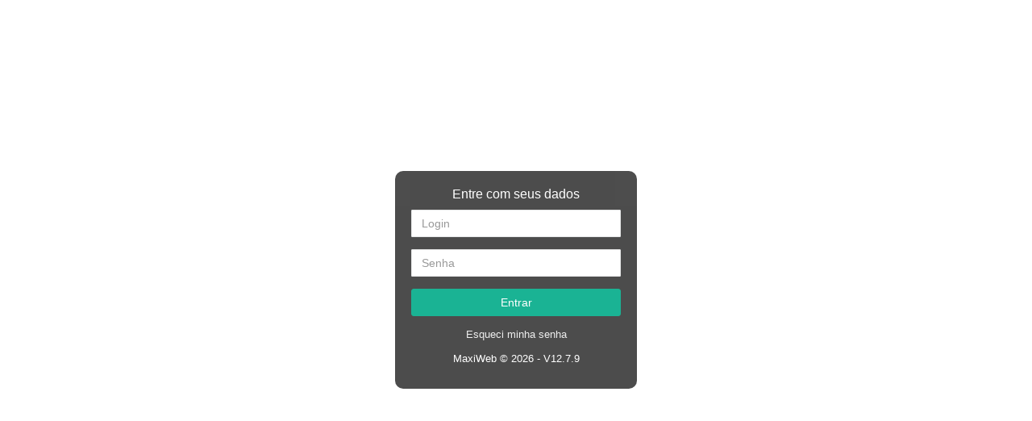

--- FILE ---
content_type: text/html; charset=UTF-8
request_url: https://maxicorretor.com.br/modelos-site-imobiliarias/modelo1/imovel/258
body_size: 775
content:
<!DOCTYPE html>
<html lang="pt_BR">
<head>
    <title></title>
    <meta name="viewport" content="width=device-width, initial-scale=1.0">
    <meta charset="utf-8">

    <!-- External CSS libraries -->
	<meta http-equiv="content-type" content="text/html; charset=UTF-8" />
	<meta name="mobile-web-app-capable" content="yes" />
 	<meta property="og:title" content=" - Seu Imóvel Aqui! - " />
	<meta property="og:description" content="Apartamento de dois dormitórios (sendo 1 suíte) no centro de Ubatuba.
Sala com saída para sacada, cozinha, área de serviço e um banheiro social.
Edifício com espaço gourmet."  />	
	<meta property="og:url" content="/" />
	<meta property="og:image" content="https://maxicorretor.com.br/p/novo_imovel/insere_imagens/fotos/imob2_22_ImovelFoto12.jpg" /> 	
	<meta name="msapplication-TileImage" content="/ogimage.php?i=https://maxicorretor.com.br/p/novo_imovel/insere_imagens/fotos/imob2_22_ImovelFoto12.jpg" />
	<meta name="keywords" content="imoveis corretores imobiliária venda locação apartamento casa terreno praia litoral ubatuba"><meta name="robots" content="FOLLOW, INDEX">
</head>
<script type="text/javascript">window.location.href="https://maxicorretor.com.br/modelos-site-imobiliarias/modelo1/Imovel_258_Apartamento-1_dormitorios-91.00_Metros_Quadrados-Bairro_Balneario-dos-Golfinhos-valor_350000.00-Cidade_Ubatuba/";</script><noscript><meta http-equiv="refresh" content="0;url=https://maxicorretor.com.br/modelos-site-imobiliarias/modelo1/Imovel_258_Apartamento-1_dormitorios-91.00_Metros_Quadrados-Bairro_Balneario-dos-Golfinhos-valor_350000.00-Cidade_Ubatuba/" /></noscript>

--- FILE ---
content_type: text/html
request_url: https://maxicorretor.com.br/modelos-site-imobiliarias/modelo1/Imovel_258_Apartamento-1_dormitorios-91.00_Metros_Quadrados-Bairro_Balneario-dos-Golfinhos-valor_350000.00-Cidade_Ubatuba/
body_size: 3690
content:
<!DOCTYPE html>
<html>

<head>

	<meta charset="utf-8">
	<meta name="viewport" content="width=device-width, initial-scale=1.0">

	<title>MaxiCorretor - Versão 12.7.9 | Login</title>

	<link href="https://maxicorretor.com.br/css/bootstrap.min.css" rel="stylesheet">
	<link href="https://maxicorretor.com.br/font-awesome/css/font-awesome.css" rel="stylesheet">

	<link href="https://maxicorretor.com.br/css/animate.css" rel="stylesheet">
	<link href="https://maxicorretor.com.br/css/style.css" rel="stylesheet">
	<link href="https://maxicorretor.com.br/css/plugins/toastr/toastr.min.css" rel="stylesheet">
	<link rel="shortcut icon" href="https://maxicorretor.com.br/p/login/favicon.jpg">


	<!---- LEO -->
	<link rel="manifest" href="manifest.json" />
	<!-- ios support -->
	<link rel="apple-touch-icon" sizes="57x57" href="https://maxicorretor.com.br/p/login/favicon.jpg" />
	<link rel="apple-touch-icon" sizes="72x72" href="https://maxicorretor.com.br/p/login/favicon.jpg" />
	<link rel="apple-touch-icon" sizes="114x114" href="https://maxicorretor.com.br/p/login/favicon.jpg" />
	<link rel="apple-touch-icon-precomposed" sizes="57x57" href="https://maxicorretor.com.br/p/login/favicon.jpg" />
	<link rel="apple-touch-icon-precomposed" sizes="72x72" href="https://maxicorretor.com.br/p/login/favicon.jpg" />
	<link rel="apple-touch-icon-precomposed" sizes="114x114" href="https://maxicorretor.com.br/p/login/favicon.jpg" />
	<link rel="apple-touch-startup-image" href="https://maxicorretor.com.br/p/login/favicon.jpg">
	<meta name="apple-mobile-web-app-capable" content="yes" />
	<meta name="apple-mobile-web-app-status-bar-style" content="black" />
	<!---- FIM LEO -->

</head>
<style type="text/css">
	/* ---- reset ---- */
	body {
		margin: 0;
		font: normal 75% Arial, Helvetica, sans-serif;
	}

	canvas {
		display: block;
		vertical-align: bottom;
	}

	/* ---- particles.js container ---- */
	#particles-js {
		position: absolute;
		width: 100%;
		height: 100%;
		background-color: #ffffff;
		background-image: url("backgrounds/9.jpg");
		background-repeat: no-repeat;
		background-size: cover;
		background-position: 50% 50%;
	}

	/* ---- stats.js ---- */
	.count-particles {
		background: black;
		position: absolute;
		top: 48px;
		left: 0;
		width: 80px;
		color: black;
		font-size: .8em;
		text-align: left;
		text-indent: 4px;
		line-height: 14px;
		padding-bottom: 2px;
		font-family: Helvetica, Arial, sans-serif;
		font-weight: bold;
	}

	.js-count-particles {
		font-size: 1.1em;
	}

	#stats,
	.count-particles {
		-webkit-user-select: none;
		margin-top: 5px;
		margin-left: 5px;
	}

	#stats {
		border-radius: 3px 3px 0 0;
		overflow: hidden;
	}

	.count-particles {
		border-radius: 0 0 3px 3px;
	}
</style>

<body class="gray-bg">


	<!-- Modal Esqueci minha Senha -->
	<div class="modal fade" id="mEsqueci" tabindex="-1" role="dialog" aria-labelledby="myModalLabel" aria-hidden="true">
		<div class="modal-dialog modal-md" style="width: 30%;">
			<div class="modal-content">
				<div class="modal-header">
					<h3 class="modal-title custom-font">Recuperar senha</h3>
				</div>
				<div class="modal-body">
					<label for="" style="font-size: 12pt;">Usuário, Email ou CNPJ/CPF</label>
					<input type="text" class="form-control inptEmail" placeholder="Digite seu Usuário, Email ou CNPJ/CPF">
					<p class="response" style="font-size: 12pt;"></p>
				</div>
				<div class="modal-footer">
					<button class="btnEnviaEsqueci btn btn-success btn-ef btn-ef-3 btn-ef-3c" cd="">
						<i class="fa fa-arrow-right"></i> Enviar
					</button>
					<button class="btn btn-lightred btn-ef btn-ef-4 btn-ef-4c" data-dismiss="modal">
						<i class="fa fa-arrow-left"></i> Cancelar
					</button>
				</div>
			</div>
		</div>
	</div>

	<div class="middle-box text-center loginscreen  animated fadeInDown">
		<div>
			<div>

				<h1 class="logo-name" style="margin-bottom: -40px;"><img src="logologin.png" alt="" width="300"
						style="opacity: 9"></h1>

			</div>
			<form name="form_login" class="m-t" role="form"
				style="background-color: rgba(0,0,0, .7); padding: 20px; border-radius: 10px;">
				<p style="font-size: 12pt; color: white;">Entre com seus dados</p>
				<div class="form-group">
					<input type="text" name="login" id="login" class="form-control" placeholder="Login"
						value="" required="">
				</div>
				<div class="form-group">
					<input type="password" name="senha" id="senha" class="form-control" placeholder="Senha"
						value="" required="">
				</div>
				<button type="submit" id="botao_entrar" class="btn btn-primary block full-width m-b entra">Entrar</button>
				<p style="font-size: 10pt;"><a href='' class="btnEsqueci" style="color: #eee;">Esqueci minha senha<a></p>
				<p class="m-t" style="font-size: 10pt; color: white;"> MaxiWeb &copy; 2026 - V12.7.9 </p>
			</form>

		</div>

	</div>
	<!-- Mainly scripts -->
	<div id="particles-js"></div>
		<script src="https://code.jquery.com/jquery-3.3.1.min.js"
		integrity="sha256-FgpCb/KJQlLNfOu91ta32o/NMZxltwRo8QtmkMRdAu8=" crossorigin="anonymous"></script>
	<script src="https://maxicorretor.com.br/js/bootstrap.min.js"></script>
	<!-- Toastr script -->
	<script src="https://maxicorretor.com.br/p/login/js/stats.min.js"></script>

	<script src="https://maxicorretor.com.br/js/plugins/toastr/toastr.min.js"></script>
	<script src="https://cdn.jsdelivr.net/particles.js/2.0.0/particles.min.js"></script> <!-- stats.js lib -->
	<script type="text/javascript">
				particlesJS("particles-js", {
			"particles": { "number": { "value": 80, "density": { "enable": true, "value_area": 473.4885849793636 } }, "color": { "value": "#ffffff" }, "shape": { "type": "circle", "stroke": { "width": 0, "color": "#ffffff" }, "polygon": { "nb_sides": 5 }, "image": { "src": "img/github.svg", "width": 100, "height": 100 } }, "opacity": { "value": 0.5, "random": false, "anim": { "enable": false, "speed": 2, "opacity_min": 0.1, "sync": false } }, "size": { "value": 3, "random": true, "anim": { "enable": false, "speed": 40, "size_min": 0.1, "sync": false } }, "line_linked": { "enable": true, "distance": 157.82952832645452, "color": "#ffffff", "opacity": 0.4, "width": 2 }, "move": { "enable": true, "speed": 2, "direction": "none", "random": false, "straight": false, "out_mode": "out", "bounce": false, "attract": { "enable": false, "rotateX": 600, "rotateY": 1200 } } },
			"interactivity": { "detect_on": "canvas", "events": { "onhover": { "enable": false, "mode": "repulse" }, "onclick": { "enable": true, "mode": "push" }, "resize": true }, "modes": { "grab": { "distance": 400, "line_linked": { "opacity": 1 } }, "bubble": { "distance": 400, "size": 40, "duration": 2, "opacity": 8, "speed": 3 }, "repulse": { "distance": 200, "duration": 0.4 }, "push": { "particles_nb": 4 }, "remove": { "particles_nb": 2 } } }, "retina_detect": true
		});
		$(function () {
			
			var im_int = 0;
			if (im_int == 1) {
				toastr.warning('Sua conta está bloqueada, entre em contato com o administrador!', 'Alerta');
			}



			var url = 0;
			if (url == 1) {
				var forma = $('form[name="form_login"]');
				var botao = $('form[name="form_login"]').find(':button');

				$.ajax({
					url: "ajax/controller.php",
					type: "POST",
					data: "acao=login&" + forma.serialize(),
					beforeSend: function () {
					},
					success: function (retorno) {
						if (retorno === 'vazio') {
							toastr.warning('Digite o login e Senha para continuar!', 'Alerta');
						} else if (retorno === 'naoexiste') {
							toastr.error('Usuário não existe!', 'Erro de login');
						} else if (retorno === 'diferentesenha') {
							toastr.info('Senha incorreta', 'Error');
						} else if (retorno === 'nivel') {
							toastr.error('Você não possui permissão para continuar', 'Error');
						} else if (retorno === 'inativo') {
							toastr.warning('Sua conta está bloqueada, entre em contato com a imobiliária!', 'Alerta');
						} else {
							forma.fadeOut('fast', function () {
								//msg('Login efetuado com sucesso, aguarde...', 'sucesso');
								toastr.success('Login efetuado com sucesso, aguarde...', 'Acesso permitido');
								$('#load').fadeIn('slow');
							});
							$(location).attr('href','https://maxicorretor.com.br/p/dashboard');							//alert(retorno);
							//alert('https://maxicorretor.com.br/p/dashboard');
						}
					}
				});
			}




			$('form[name="form_login"]').submit(function () {
				var forma = $(this);
				var botao = $(this).find(':button');
				$.ajax({
					url: "ajax/controller.php",
					type: "POST",
					data: "acao=login&" + forma.serialize(),
					beforeSend: function () {
					},
					success: function (retorno) {
						if (retorno === 'vazio') {
							toastr.warning('Digite o login e Senha para continuar!', 'Alerta');
						} else if (retorno === 'naoexiste') {
							toastr.error('Usuário não existe!', 'Erro de login');
						} else if (retorno === 'diferentesenha') {
							toastr.info('Senha incorreta', 'Error');
						} else if (retorno === 'nivel') {
							toastr.error('Você não possui permissão para continuar', 'Error');
						} else if (retorno === 'inativo') {
							toastr.warning('Sua conta está bloqueada, entre em contato com a imobiliária!', 'Alerta');
						} else {
							forma.fadeOut('fast', function () {
								//msg('Login efetuado com sucesso, aguarde...', 'sucesso');
								toastr.success('Login efetuado com sucesso, aguarde...', 'Acesso permitido');
								$('#load').fadeIn('slow');
							});
							$(location).attr('href','https://maxicorretor.com.br/p/dashboard');							//alert(retorno);
							//alert('https://maxicorretor.com.br/p/dashboard');
						}
					}
				});

				return false;
			});




			//ESQUECI MINHA SENHA
			$('.btnEsqueci').click((e) => {
				e.preventDefault();
				$('#mEsqueci').modal('show');
			})

			$('.btnEnviaEsqueci').click((e) => {
				e.preventDefault();
				var email = $('.inptEmail').val();

				if (!email) {
					$('.response').empty();
					$('.response').html('<b style="color: red;">Digite seu Usuário, E-mail ou CPF/CNPJ.</b>');
					return false;
				}

				$.ajax({
					url: "ajax/controller.php",
					type: "POST",
					data: "acao=recuperarSenha&email=" + email,
					beforeSend: function () {
					},
					success: function (retorno) {
						if (retorno != 2) {
							$('.response').empty();
							$('.response').html('<b style="color: green;">Sua senha foi enviada para seu e-mail de cadastro!</b>');
							$('.inptEmail').val('');
						} else {
							$('.response').empty();
							$('.response').html('<b style="color: red;">Registro não encontrado!</b>');
						}
						console.log(retorno);
					}
				});

			})

			toastr.options = {
				"closeButton": true,
				"debug": false,
				"progressBar": true,
				"positionClass": "toast-top-center",
				"onclick": null,
				"showDuration": "400",
				"hideDuration": "1000",
				"timeOut": "7000",
				"extendedTimeOut": "1000",
				"showEasing": "swing",
				"hideEasing": "linear",
				"showMethod": "fadeIn",
				"hideMethod": "fadeOut"
			}
		});

		$(document).keyup(function (event) {
			if (event.which === 13) {
				$('#botao_entrar').click();
			}
		});
	</script>

	<!--Start of Tawk.to Script-->
	<!-- <script type="text/javascript">
var Tawk_API=Tawk_API||{}, Tawk_LoadStart=new Date();
(function(){
var s1=document.createElement("script"),s0=document.getElementsByTagName("script")[0];
s1.async=true;
s1.src='https://embed.tawk.to/59483c11e9c6d324a47363a2/default';
s1.charset='UTF-8';
s1.setAttribute('crossorigin','*');
s0.parentNode.insertBefore(s1,s0);
})();
</script> -->
	<!--End of Tawk.to Script-->

		<script>
			</script>
</body>

</html>


--- FILE ---
content_type: application/javascript
request_url: https://maxicorretor.com.br/p/login/js/stats.min.js
body_size: 1040
content:
// stats.js - http://github.com/mrdoob/stats.js
(function(f,e){"object"===typeof exports&&"undefined"!==typeof module?module.exports=e():"function"===typeof define&&define.amd?define(e):f.Stats=e()})(this,function(){var f=function(){function e(a){c.appendChild(a.dom);return a}function u(a){for(var d=0;d<c.children.length;d++)c.children[d].style.display=d===a?"block":"none";l=a}var l=0,c=document.createElement("div");c.style.cssText="position:fixed;top:0;left:0;cursor:pointer;opacity:0.9;z-index:10000";c.addEventListener("click",function(a){a.preventDefault();
u(++l%c.children.length)},!1);var k=(performance||Date).now(),g=k,a=0,r=e(new f.Panel("FPS","#0ff","#002")),h=e(new f.Panel("MS","#0f0","#020"));if(self.performance&&self.performance.memory)var t=e(new f.Panel("MB","#f08","#201"));u(0);return{REVISION:16,dom:c,addPanel:e,showPanel:u,begin:function(){k=(performance||Date).now()},end:function(){a++;var c=(performance||Date).now();h.update(c-k,200);if(c>g+1E3&&(r.update(1E3*a/(c-g),100),g=c,a=0,t)){var d=performance.memory;t.update(d.usedJSHeapSize/
1048576,d.jsHeapSizeLimit/1048576)}return c},update:function(){k=this.end()},domElement:c,setMode:u}};f.Panel=function(e,f,l){var c=Infinity,k=0,g=Math.round,a=g(window.devicePixelRatio||1),r=80*a,h=48*a,t=3*a,v=2*a,d=3*a,m=15*a,n=74*a,p=30*a,q=document.createElement("canvas");q.width=r;q.height=h;q.style.cssText="width:80px;height:48px";var b=q.getContext("2d");b.font="bold "+9*a+"px Helvetica,Arial,sans-serif";b.textBaseline="top";b.fillStyle=l;b.fillRect(0,0,r,h);b.fillStyle=f;b.fillText(e,t,v);
b.fillRect(d,m,n,p);b.fillStyle=l;b.globalAlpha=.9;b.fillRect(d,m,n,p);return{dom:q,update:function(h,w){c=Math.min(c,h);k=Math.max(k,h);b.fillStyle=l;b.globalAlpha=1;b.fillRect(0,0,r,m);b.fillStyle=f;b.fillText(g(h)+" "+e+" ("+g(c)+"-"+g(k)+")",t,v);b.drawImage(q,d+a,m,n-a,p,d,m,n-a,p);b.fillRect(d+n-a,m,a,p);b.fillStyle=l;b.globalAlpha=.9;b.fillRect(d+n-a,m,a,g((1-h/w)*p))}}};return f});
